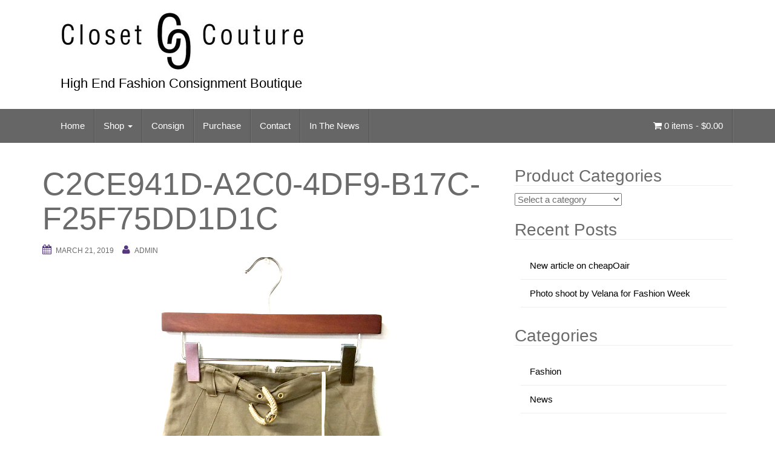

--- FILE ---
content_type: text/html; charset=UTF-8
request_url: http://www.closetcoutureconsignments.com/?attachment_id=3623
body_size: 10840
content:
<!DOCTYPE html>
<html lang="en">
<head>
<meta charset="UTF-8">
<meta http-equiv="X-UA-Compatible" content="IE=edge">
<meta name="viewport" content="width=device-width, initial-scale=1">
<link rel="profile" href="http://gmpg.org/xfn/11">
<link rel="pingback" href="http://www.closetcoutureconsignments.com/xmlrpc.php">

<meta name='robots' content='index, follow, max-image-preview:large, max-snippet:-1, max-video-preview:-1' />

	<!-- This site is optimized with the Yoast SEO plugin v23.3 - https://yoast.com/wordpress/plugins/seo/ -->
	<title>C2CE941D-A2C0-4DF9-B17C-F25F75DD1D1C - Closet Couture</title>
	<link rel="canonical" href="http://www.closetcoutureconsignments.com/" />
	<meta property="og:locale" content="en_US" />
	<meta property="og:type" content="article" />
	<meta property="og:title" content="C2CE941D-A2C0-4DF9-B17C-F25F75DD1D1C - Closet Couture" />
	<meta property="og:url" content="http://www.closetcoutureconsignments.com/" />
	<meta property="og:site_name" content="Closet Couture" />
	<meta property="og:image" content="http://www.closetcoutureconsignments.com" />
	<meta property="og:image:width" content="2448" />
	<meta property="og:image:height" content="2448" />
	<meta property="og:image:type" content="image/jpeg" />
	<meta name="twitter:card" content="summary_large_image" />
	<script type="application/ld+json" class="yoast-schema-graph">{"@context":"https://schema.org","@graph":[{"@type":"WebPage","@id":"http://www.closetcoutureconsignments.com/","url":"http://www.closetcoutureconsignments.com/","name":"C2CE941D-A2C0-4DF9-B17C-F25F75DD1D1C - Closet Couture","isPartOf":{"@id":"http://www.closetcoutureconsignments.com/#website"},"primaryImageOfPage":{"@id":"http://www.closetcoutureconsignments.com/#primaryimage"},"image":{"@id":"http://www.closetcoutureconsignments.com/#primaryimage"},"thumbnailUrl":"http://www.closetcoutureconsignments.com/wp-content/uploads/2019/03/C2CE941D-A2C0-4DF9-B17C-F25F75DD1D1C.jpeg","datePublished":"2019-03-21T23:06:01+00:00","dateModified":"2019-03-21T23:06:01+00:00","breadcrumb":{"@id":"http://www.closetcoutureconsignments.com/#breadcrumb"},"inLanguage":"en","potentialAction":[{"@type":"ReadAction","target":["http://www.closetcoutureconsignments.com/"]}]},{"@type":"ImageObject","inLanguage":"en","@id":"http://www.closetcoutureconsignments.com/#primaryimage","url":"http://www.closetcoutureconsignments.com/wp-content/uploads/2019/03/C2CE941D-A2C0-4DF9-B17C-F25F75DD1D1C.jpeg","contentUrl":"http://www.closetcoutureconsignments.com/wp-content/uploads/2019/03/C2CE941D-A2C0-4DF9-B17C-F25F75DD1D1C.jpeg","width":2448,"height":2448},{"@type":"BreadcrumbList","@id":"http://www.closetcoutureconsignments.com/#breadcrumb","itemListElement":[{"@type":"ListItem","position":1,"name":"Home","item":"http://www.closetcoutureconsignments.com/"},{"@type":"ListItem","position":2,"name":"Versace cotton skirt new XS","item":"http://www.closetcoutureconsignments.com/product/versace-cotton-skirt-new-xs/"},{"@type":"ListItem","position":3,"name":"C2CE941D-A2C0-4DF9-B17C-F25F75DD1D1C"}]},{"@type":"WebSite","@id":"http://www.closetcoutureconsignments.com/#website","url":"http://www.closetcoutureconsignments.com/","name":"Closet Couture","description":"High End Fashion Consignment Boutique","potentialAction":[{"@type":"SearchAction","target":{"@type":"EntryPoint","urlTemplate":"http://www.closetcoutureconsignments.com/?s={search_term_string}"},"query-input":"required name=search_term_string"}],"inLanguage":"en"}]}</script>
	<!-- / Yoast SEO plugin. -->


<link rel="alternate" type="application/rss+xml" title="Closet Couture &raquo; Feed" href="http://www.closetcoutureconsignments.com/feed/" />
<link rel="alternate" type="application/rss+xml" title="Closet Couture &raquo; Comments Feed" href="http://www.closetcoutureconsignments.com/comments/feed/" />
<script type="text/javascript">
/* <![CDATA[ */
window._wpemojiSettings = {"baseUrl":"https:\/\/s.w.org\/images\/core\/emoji\/15.0.3\/72x72\/","ext":".png","svgUrl":"https:\/\/s.w.org\/images\/core\/emoji\/15.0.3\/svg\/","svgExt":".svg","source":{"concatemoji":"http:\/\/www.closetcoutureconsignments.com\/wp-includes\/js\/wp-emoji-release.min.js?ver=6.6.4"}};
/*! This file is auto-generated */
!function(i,n){var o,s,e;function c(e){try{var t={supportTests:e,timestamp:(new Date).valueOf()};sessionStorage.setItem(o,JSON.stringify(t))}catch(e){}}function p(e,t,n){e.clearRect(0,0,e.canvas.width,e.canvas.height),e.fillText(t,0,0);var t=new Uint32Array(e.getImageData(0,0,e.canvas.width,e.canvas.height).data),r=(e.clearRect(0,0,e.canvas.width,e.canvas.height),e.fillText(n,0,0),new Uint32Array(e.getImageData(0,0,e.canvas.width,e.canvas.height).data));return t.every(function(e,t){return e===r[t]})}function u(e,t,n){switch(t){case"flag":return n(e,"\ud83c\udff3\ufe0f\u200d\u26a7\ufe0f","\ud83c\udff3\ufe0f\u200b\u26a7\ufe0f")?!1:!n(e,"\ud83c\uddfa\ud83c\uddf3","\ud83c\uddfa\u200b\ud83c\uddf3")&&!n(e,"\ud83c\udff4\udb40\udc67\udb40\udc62\udb40\udc65\udb40\udc6e\udb40\udc67\udb40\udc7f","\ud83c\udff4\u200b\udb40\udc67\u200b\udb40\udc62\u200b\udb40\udc65\u200b\udb40\udc6e\u200b\udb40\udc67\u200b\udb40\udc7f");case"emoji":return!n(e,"\ud83d\udc26\u200d\u2b1b","\ud83d\udc26\u200b\u2b1b")}return!1}function f(e,t,n){var r="undefined"!=typeof WorkerGlobalScope&&self instanceof WorkerGlobalScope?new OffscreenCanvas(300,150):i.createElement("canvas"),a=r.getContext("2d",{willReadFrequently:!0}),o=(a.textBaseline="top",a.font="600 32px Arial",{});return e.forEach(function(e){o[e]=t(a,e,n)}),o}function t(e){var t=i.createElement("script");t.src=e,t.defer=!0,i.head.appendChild(t)}"undefined"!=typeof Promise&&(o="wpEmojiSettingsSupports",s=["flag","emoji"],n.supports={everything:!0,everythingExceptFlag:!0},e=new Promise(function(e){i.addEventListener("DOMContentLoaded",e,{once:!0})}),new Promise(function(t){var n=function(){try{var e=JSON.parse(sessionStorage.getItem(o));if("object"==typeof e&&"number"==typeof e.timestamp&&(new Date).valueOf()<e.timestamp+604800&&"object"==typeof e.supportTests)return e.supportTests}catch(e){}return null}();if(!n){if("undefined"!=typeof Worker&&"undefined"!=typeof OffscreenCanvas&&"undefined"!=typeof URL&&URL.createObjectURL&&"undefined"!=typeof Blob)try{var e="postMessage("+f.toString()+"("+[JSON.stringify(s),u.toString(),p.toString()].join(",")+"));",r=new Blob([e],{type:"text/javascript"}),a=new Worker(URL.createObjectURL(r),{name:"wpTestEmojiSupports"});return void(a.onmessage=function(e){c(n=e.data),a.terminate(),t(n)})}catch(e){}c(n=f(s,u,p))}t(n)}).then(function(e){for(var t in e)n.supports[t]=e[t],n.supports.everything=n.supports.everything&&n.supports[t],"flag"!==t&&(n.supports.everythingExceptFlag=n.supports.everythingExceptFlag&&n.supports[t]);n.supports.everythingExceptFlag=n.supports.everythingExceptFlag&&!n.supports.flag,n.DOMReady=!1,n.readyCallback=function(){n.DOMReady=!0}}).then(function(){return e}).then(function(){var e;n.supports.everything||(n.readyCallback(),(e=n.source||{}).concatemoji?t(e.concatemoji):e.wpemoji&&e.twemoji&&(t(e.twemoji),t(e.wpemoji)))}))}((window,document),window._wpemojiSettings);
/* ]]> */
</script>
<style id='wp-emoji-styles-inline-css' type='text/css'>

	img.wp-smiley, img.emoji {
		display: inline !important;
		border: none !important;
		box-shadow: none !important;
		height: 1em !important;
		width: 1em !important;
		margin: 0 0.07em !important;
		vertical-align: -0.1em !important;
		background: none !important;
		padding: 0 !important;
	}
</style>
<link rel='stylesheet' id='wp-block-library-css' href='http://www.closetcoutureconsignments.com/wp-includes/css/dist/block-library/style.min.css?ver=6.6.4' type='text/css' media='all' />
<style id='classic-theme-styles-inline-css' type='text/css'>
/*! This file is auto-generated */
.wp-block-button__link{color:#fff;background-color:#32373c;border-radius:9999px;box-shadow:none;text-decoration:none;padding:calc(.667em + 2px) calc(1.333em + 2px);font-size:1.125em}.wp-block-file__button{background:#32373c;color:#fff;text-decoration:none}
</style>
<style id='global-styles-inline-css' type='text/css'>
:root{--wp--preset--aspect-ratio--square: 1;--wp--preset--aspect-ratio--4-3: 4/3;--wp--preset--aspect-ratio--3-4: 3/4;--wp--preset--aspect-ratio--3-2: 3/2;--wp--preset--aspect-ratio--2-3: 2/3;--wp--preset--aspect-ratio--16-9: 16/9;--wp--preset--aspect-ratio--9-16: 9/16;--wp--preset--color--black: #000000;--wp--preset--color--cyan-bluish-gray: #abb8c3;--wp--preset--color--white: #ffffff;--wp--preset--color--pale-pink: #f78da7;--wp--preset--color--vivid-red: #cf2e2e;--wp--preset--color--luminous-vivid-orange: #ff6900;--wp--preset--color--luminous-vivid-amber: #fcb900;--wp--preset--color--light-green-cyan: #7bdcb5;--wp--preset--color--vivid-green-cyan: #00d084;--wp--preset--color--pale-cyan-blue: #8ed1fc;--wp--preset--color--vivid-cyan-blue: #0693e3;--wp--preset--color--vivid-purple: #9b51e0;--wp--preset--gradient--vivid-cyan-blue-to-vivid-purple: linear-gradient(135deg,rgba(6,147,227,1) 0%,rgb(155,81,224) 100%);--wp--preset--gradient--light-green-cyan-to-vivid-green-cyan: linear-gradient(135deg,rgb(122,220,180) 0%,rgb(0,208,130) 100%);--wp--preset--gradient--luminous-vivid-amber-to-luminous-vivid-orange: linear-gradient(135deg,rgba(252,185,0,1) 0%,rgba(255,105,0,1) 100%);--wp--preset--gradient--luminous-vivid-orange-to-vivid-red: linear-gradient(135deg,rgba(255,105,0,1) 0%,rgb(207,46,46) 100%);--wp--preset--gradient--very-light-gray-to-cyan-bluish-gray: linear-gradient(135deg,rgb(238,238,238) 0%,rgb(169,184,195) 100%);--wp--preset--gradient--cool-to-warm-spectrum: linear-gradient(135deg,rgb(74,234,220) 0%,rgb(151,120,209) 20%,rgb(207,42,186) 40%,rgb(238,44,130) 60%,rgb(251,105,98) 80%,rgb(254,248,76) 100%);--wp--preset--gradient--blush-light-purple: linear-gradient(135deg,rgb(255,206,236) 0%,rgb(152,150,240) 100%);--wp--preset--gradient--blush-bordeaux: linear-gradient(135deg,rgb(254,205,165) 0%,rgb(254,45,45) 50%,rgb(107,0,62) 100%);--wp--preset--gradient--luminous-dusk: linear-gradient(135deg,rgb(255,203,112) 0%,rgb(199,81,192) 50%,rgb(65,88,208) 100%);--wp--preset--gradient--pale-ocean: linear-gradient(135deg,rgb(255,245,203) 0%,rgb(182,227,212) 50%,rgb(51,167,181) 100%);--wp--preset--gradient--electric-grass: linear-gradient(135deg,rgb(202,248,128) 0%,rgb(113,206,126) 100%);--wp--preset--gradient--midnight: linear-gradient(135deg,rgb(2,3,129) 0%,rgb(40,116,252) 100%);--wp--preset--font-size--small: 13px;--wp--preset--font-size--medium: 20px;--wp--preset--font-size--large: 36px;--wp--preset--font-size--x-large: 42px;--wp--preset--spacing--20: 0.44rem;--wp--preset--spacing--30: 0.67rem;--wp--preset--spacing--40: 1rem;--wp--preset--spacing--50: 1.5rem;--wp--preset--spacing--60: 2.25rem;--wp--preset--spacing--70: 3.38rem;--wp--preset--spacing--80: 5.06rem;--wp--preset--shadow--natural: 6px 6px 9px rgba(0, 0, 0, 0.2);--wp--preset--shadow--deep: 12px 12px 50px rgba(0, 0, 0, 0.4);--wp--preset--shadow--sharp: 6px 6px 0px rgba(0, 0, 0, 0.2);--wp--preset--shadow--outlined: 6px 6px 0px -3px rgba(255, 255, 255, 1), 6px 6px rgba(0, 0, 0, 1);--wp--preset--shadow--crisp: 6px 6px 0px rgba(0, 0, 0, 1);}:where(.is-layout-flex){gap: 0.5em;}:where(.is-layout-grid){gap: 0.5em;}body .is-layout-flex{display: flex;}.is-layout-flex{flex-wrap: wrap;align-items: center;}.is-layout-flex > :is(*, div){margin: 0;}body .is-layout-grid{display: grid;}.is-layout-grid > :is(*, div){margin: 0;}:where(.wp-block-columns.is-layout-flex){gap: 2em;}:where(.wp-block-columns.is-layout-grid){gap: 2em;}:where(.wp-block-post-template.is-layout-flex){gap: 1.25em;}:where(.wp-block-post-template.is-layout-grid){gap: 1.25em;}.has-black-color{color: var(--wp--preset--color--black) !important;}.has-cyan-bluish-gray-color{color: var(--wp--preset--color--cyan-bluish-gray) !important;}.has-white-color{color: var(--wp--preset--color--white) !important;}.has-pale-pink-color{color: var(--wp--preset--color--pale-pink) !important;}.has-vivid-red-color{color: var(--wp--preset--color--vivid-red) !important;}.has-luminous-vivid-orange-color{color: var(--wp--preset--color--luminous-vivid-orange) !important;}.has-luminous-vivid-amber-color{color: var(--wp--preset--color--luminous-vivid-amber) !important;}.has-light-green-cyan-color{color: var(--wp--preset--color--light-green-cyan) !important;}.has-vivid-green-cyan-color{color: var(--wp--preset--color--vivid-green-cyan) !important;}.has-pale-cyan-blue-color{color: var(--wp--preset--color--pale-cyan-blue) !important;}.has-vivid-cyan-blue-color{color: var(--wp--preset--color--vivid-cyan-blue) !important;}.has-vivid-purple-color{color: var(--wp--preset--color--vivid-purple) !important;}.has-black-background-color{background-color: var(--wp--preset--color--black) !important;}.has-cyan-bluish-gray-background-color{background-color: var(--wp--preset--color--cyan-bluish-gray) !important;}.has-white-background-color{background-color: var(--wp--preset--color--white) !important;}.has-pale-pink-background-color{background-color: var(--wp--preset--color--pale-pink) !important;}.has-vivid-red-background-color{background-color: var(--wp--preset--color--vivid-red) !important;}.has-luminous-vivid-orange-background-color{background-color: var(--wp--preset--color--luminous-vivid-orange) !important;}.has-luminous-vivid-amber-background-color{background-color: var(--wp--preset--color--luminous-vivid-amber) !important;}.has-light-green-cyan-background-color{background-color: var(--wp--preset--color--light-green-cyan) !important;}.has-vivid-green-cyan-background-color{background-color: var(--wp--preset--color--vivid-green-cyan) !important;}.has-pale-cyan-blue-background-color{background-color: var(--wp--preset--color--pale-cyan-blue) !important;}.has-vivid-cyan-blue-background-color{background-color: var(--wp--preset--color--vivid-cyan-blue) !important;}.has-vivid-purple-background-color{background-color: var(--wp--preset--color--vivid-purple) !important;}.has-black-border-color{border-color: var(--wp--preset--color--black) !important;}.has-cyan-bluish-gray-border-color{border-color: var(--wp--preset--color--cyan-bluish-gray) !important;}.has-white-border-color{border-color: var(--wp--preset--color--white) !important;}.has-pale-pink-border-color{border-color: var(--wp--preset--color--pale-pink) !important;}.has-vivid-red-border-color{border-color: var(--wp--preset--color--vivid-red) !important;}.has-luminous-vivid-orange-border-color{border-color: var(--wp--preset--color--luminous-vivid-orange) !important;}.has-luminous-vivid-amber-border-color{border-color: var(--wp--preset--color--luminous-vivid-amber) !important;}.has-light-green-cyan-border-color{border-color: var(--wp--preset--color--light-green-cyan) !important;}.has-vivid-green-cyan-border-color{border-color: var(--wp--preset--color--vivid-green-cyan) !important;}.has-pale-cyan-blue-border-color{border-color: var(--wp--preset--color--pale-cyan-blue) !important;}.has-vivid-cyan-blue-border-color{border-color: var(--wp--preset--color--vivid-cyan-blue) !important;}.has-vivid-purple-border-color{border-color: var(--wp--preset--color--vivid-purple) !important;}.has-vivid-cyan-blue-to-vivid-purple-gradient-background{background: var(--wp--preset--gradient--vivid-cyan-blue-to-vivid-purple) !important;}.has-light-green-cyan-to-vivid-green-cyan-gradient-background{background: var(--wp--preset--gradient--light-green-cyan-to-vivid-green-cyan) !important;}.has-luminous-vivid-amber-to-luminous-vivid-orange-gradient-background{background: var(--wp--preset--gradient--luminous-vivid-amber-to-luminous-vivid-orange) !important;}.has-luminous-vivid-orange-to-vivid-red-gradient-background{background: var(--wp--preset--gradient--luminous-vivid-orange-to-vivid-red) !important;}.has-very-light-gray-to-cyan-bluish-gray-gradient-background{background: var(--wp--preset--gradient--very-light-gray-to-cyan-bluish-gray) !important;}.has-cool-to-warm-spectrum-gradient-background{background: var(--wp--preset--gradient--cool-to-warm-spectrum) !important;}.has-blush-light-purple-gradient-background{background: var(--wp--preset--gradient--blush-light-purple) !important;}.has-blush-bordeaux-gradient-background{background: var(--wp--preset--gradient--blush-bordeaux) !important;}.has-luminous-dusk-gradient-background{background: var(--wp--preset--gradient--luminous-dusk) !important;}.has-pale-ocean-gradient-background{background: var(--wp--preset--gradient--pale-ocean) !important;}.has-electric-grass-gradient-background{background: var(--wp--preset--gradient--electric-grass) !important;}.has-midnight-gradient-background{background: var(--wp--preset--gradient--midnight) !important;}.has-small-font-size{font-size: var(--wp--preset--font-size--small) !important;}.has-medium-font-size{font-size: var(--wp--preset--font-size--medium) !important;}.has-large-font-size{font-size: var(--wp--preset--font-size--large) !important;}.has-x-large-font-size{font-size: var(--wp--preset--font-size--x-large) !important;}
:where(.wp-block-post-template.is-layout-flex){gap: 1.25em;}:where(.wp-block-post-template.is-layout-grid){gap: 1.25em;}
:where(.wp-block-columns.is-layout-flex){gap: 2em;}:where(.wp-block-columns.is-layout-grid){gap: 2em;}
:root :where(.wp-block-pullquote){font-size: 1.5em;line-height: 1.6;}
</style>
<link rel='stylesheet' id='social-widget-css' href='http://www.closetcoutureconsignments.com/wp-content/plugins/social-media-widget/social_widget.css?ver=6.6.4' type='text/css' media='all' />
<link rel='stylesheet' id='woocommerce-layout-css' href='http://www.closetcoutureconsignments.com/wp-content/plugins/woocommerce/assets/css/woocommerce-layout.css?ver=3.3.5' type='text/css' media='all' />
<link rel='stylesheet' id='woocommerce-smallscreen-css' href='http://www.closetcoutureconsignments.com/wp-content/plugins/woocommerce/assets/css/woocommerce-smallscreen.css?ver=3.3.5' type='text/css' media='only screen and (max-width: 768px)' />
<link rel='stylesheet' id='woocommerce-general-css' href='http://www.closetcoutureconsignments.com/wp-content/plugins/woocommerce/assets/css/woocommerce.css?ver=3.3.5' type='text/css' media='all' />
<link rel='stylesheet' id='bootstrap-css' href='http://www.closetcoutureconsignments.com/wp-content/themes/unite/inc/css/bootstrap.min.css?ver=6.6.4' type='text/css' media='all' />
<link rel='stylesheet' id='unite-icons-css' href='http://www.closetcoutureconsignments.com/wp-content/themes/unite/inc/css/font-awesome.min.css?ver=6.6.4' type='text/css' media='all' />
<link rel='stylesheet' id='unite-style-css' href='http://www.closetcoutureconsignments.com/wp-content/themes/unite/style.css?ver=6.6.4' type='text/css' media='all' />
<script type="text/javascript" src="http://www.closetcoutureconsignments.com/wp-includes/js/jquery/jquery.min.js?ver=3.7.1" id="jquery-core-js"></script>
<script type="text/javascript" src="http://www.closetcoutureconsignments.com/wp-includes/js/jquery/jquery-migrate.min.js?ver=3.4.1" id="jquery-migrate-js"></script>
<script type="text/javascript" src="http://www.closetcoutureconsignments.com/wp-content/themes/unite/inc/js/bootstrap.min.js?ver=6.6.4" id="bootstrap-js"></script>
<script type="text/javascript" src="http://www.closetcoutureconsignments.com/wp-content/themes/unite/inc/js/main.min.js?ver=6.6.4" id="unite-functions-js"></script>
<!--[if lt IE 9]>
<script type="text/javascript" src="http://www.closetcoutureconsignments.com/wp-content/themes/unite/inc/js/html5shiv.min.js?ver=6.6.4" id="html5-js"></script>
<![endif]-->
<!--[if lt IE 9]>
<script type="text/javascript" src="http://www.closetcoutureconsignments.com/wp-content/themes/unite/inc/js/respond.min.js?ver=6.6.4" id="respond-js"></script>
<![endif]-->
<link rel="https://api.w.org/" href="http://www.closetcoutureconsignments.com/wp-json/" /><link rel="alternate" title="JSON" type="application/json" href="http://www.closetcoutureconsignments.com/wp-json/wp/v2/media/3623" /><link rel="EditURI" type="application/rsd+xml" title="RSD" href="http://www.closetcoutureconsignments.com/xmlrpc.php?rsd" />
<meta name="generator" content="WordPress 6.6.4" />
<meta name="generator" content="WooCommerce 3.3.5" />
<link rel='shortlink' href='http://www.closetcoutureconsignments.com/?p=3623' />
<link rel="alternate" title="oEmbed (JSON)" type="application/json+oembed" href="http://www.closetcoutureconsignments.com/wp-json/oembed/1.0/embed?url=http%3A%2F%2Fwww.closetcoutureconsignments.com%2F%3Fattachment_id%3D3623" />
<link rel="alternate" title="oEmbed (XML)" type="text/xml+oembed" href="http://www.closetcoutureconsignments.com/wp-json/oembed/1.0/embed?url=http%3A%2F%2Fwww.closetcoutureconsignments.com%2F%3Fattachment_id%3D3623&#038;format=xml" />
<style type="text/css">a, #infinite-handle span {color:#000000}a:hover, a:focus {color: #8224e3;}a:active {color: #333333;}h1, h2, h3, h4, h5, h6, .h1, .h2, .h3, .h4, .h5, .h6, .entry-title {color: #6b6b6b;}.navbar.navbar-default {background-color: #666666;}.navbar-default .navbar-nav > li > a, .navbar-default .navbar-nav > .open > a, .navbar-default .navbar-nav > .open > a:hover, .navbar-default .navbar-nav > .open > a:focus, .navbar-default .navbar-nav > .active > a, .navbar-default .navbar-nav > .active > a:hover, .navbar-default .navbar-nav > .active > a:focus { color: #ffffff;}.dropdown-menu, .dropdown-menu > .active > a, .dropdown-menu > .active > a:hover, .dropdown-menu > .active > a:focus {background-color: #666666;}.navbar-default .navbar-nav .open .dropdown-menu > li > a { color: #ffffff;}#colophon {background-color: #666666;}.site-info a {color: #dd9933;}.entry-content {font-family: Helvetica Neue; font-size:15px; font-weight: normal; color:#6B6B6B;}.site-description {
  color: #777;
  font-weight: 200;
  font-size: 22px;
}

.woocommerce div.product p.price, .woocommerce div.product span.price {
    color: rgb(107, 107, 107);
    font-size: 1.25em;
}

.woocommerce ul.products li.product .price {
    color: rgb(107, 107, 107);
    font-weight: 400;
    font-size: 0.857em;
}</style>    <style type="text/css">
        #social li {
            display: inline-block;
        }
        #social li,
        #social ul {
            border: 0!important;
            list-style: none;
            padding-left: 0;
            text-align: center;
        }
        .social-icons ul a {
            font-size: 24px;
            margin: 6px;
            color: #DDD;
        }
        #social ul a span {
            display: none;
        }
        #social li a[href*="twitter.com"] .fa:before,
        .fa-twitter:before {
            content: "\f099"
        }
        #social li a[href*="facebook.com"] .fa:before,
        .fa-facebook-f:before,
        .fa-facebook:before {
            content: "\f09a"
        }
        #social li a[href*="github.com"] .fa:before,
        .fa-github:before {
            content: "\f09b"
        }
        #social li a[href*="/feed"] .fa:before,
        .fa-rss:before {
            content: "\f09e"
        }
        #social li a[href*="pinterest.com"] .fa:before,
        .fa-pinterest:before {
            content: "\f0d2"
        }
        #social li a[href*="linkedin.com"] .fa:before,
        .fa-linkedin:before {
            content: "\f0e1"
        }
        #social li a[href*="xing.com"] .fa:before,
        .fa-xing:before {
            content: "\f168"
        }
        #social li a[href*="youtube.com"] .fa:before,
        .fa-youtube:before {
            content: "\f167"
        }
        #social li a[href*="instagram.com"] .fa:before,
        .fa-instagram:before {
            content: "\f16d"
        }
        #social li a[href*="flickr.com"] .fa:before,
        .fa-flickr:before {
            content: "\f16e"
        }
        #social li a[href*="tumblr.com"] .fa:before,
        .fa-tumblr:before {
            content: "\f173"
        }
        #social li a[href*="dribbble.com"] .fa:before,
        .fa-dribbble:before {
            content: "\f17d"
        }
        #social li a[href*="skype:"] .fa:before,
        #social li a[href*="skype.com"] .fa:before,
        .fa-skype:before {
            content: "\f17e"
        }
        #social li a[href*="foursquare.com"] .fa:before,
        .fa-foursquare:before {
            content: "\f180"
        }
        #social li a[href*="vimeo.com"] .fa:before,
        .fa-vimeo-square:before {
            content: "\f194"
        }
        #social li a[href*="spotify.com"] .fa:before,
        .fa-spotify:before {
            content: "\f1bc"
        }
        #social li a[href*="soundcloud.com"] .fa:before,
        .fa-soundcloud:before {
            content: "\f1be"
        }
        
        .social-icons li a[href*="facebook.com"]:hover {color: #3b5998 !important;}
        .social-icons li a[href*="twitter.com"]:hover {color: #00aced !important;}
        .social-icons li a[href*="youtube.com"]:hover {color: #bb0000 !important;}
        .social-icons li a[href*="github.com"]:hover {color: #4183C4 !important;}
        .social-icons li a[href*="linkedin.com"]:hover {color: #007bb6 !important;}
        .social-icons li a[href*="xing.com"]:hover {color: #cfdc00 !important;}
        .social-icons li a[href*="pinterest.com"]:hover {color: #cb2027 !important;}
        .social-icons li a[href*="rss.com"]:hover {color: #F0AD4E !important ;}
        .social-icons li a[href*="tumblr.com"]:hover {color: #32506d !important;}
        .social-icons li a[href*="flickr.com"]:hover {color: #ff0084 !important;}
        .social-icons li a[href*="instagram.com"]:hover {color: #517fa4 !important;}
        .social-icons li a[href*="dribbble.com"]:hover {color: #E56193 !important;}
        .social-icons li a[href*="skype.com"]:hover {color: #00AFF0 !important;}
        .social-icons li a[href*="foursquare.com"]:hover {color: #2398C9 !important;}
        .social-icons li a[href*="soundcloud.com"]:hover {color: #F50 !important;}
        .social-icons li a[href*="vimeo.com"]:hover {color:  #1bb6ec !important;}
        .social-icons li a[href*="spotify.com"]:hover {color: #81b71a !important;}
        .social-icons li a[href*="/feed"]:hover {color: #f39c12 !important;}
    </style>	<noscript><style>.woocommerce-product-gallery{ opacity: 1 !important; }</style></noscript>
		<style type="text/css">
			.site-title a,
		.site-description {
			color: #000000;
		}
		</style>
	<link rel="icon" href="http://www.closetcoutureconsignments.com/wp-content/uploads/2024/08/cropped-favicon-cc-logo-32x32.jpg" sizes="32x32" />
<link rel="icon" href="http://www.closetcoutureconsignments.com/wp-content/uploads/2024/08/cropped-favicon-cc-logo-192x192.jpg" sizes="192x192" />
<link rel="apple-touch-icon" href="http://www.closetcoutureconsignments.com/wp-content/uploads/2024/08/cropped-favicon-cc-logo-180x180.jpg" />
<meta name="msapplication-TileImage" content="http://www.closetcoutureconsignments.com/wp-content/uploads/2024/08/cropped-favicon-cc-logo-270x270.jpg" />
		<style type="text/css" id="wp-custom-css">
			/*
You can add your own CSS here.

Click the help icon above to learn more.
*/
		</style>
		
</head>

<body class="attachment attachment-template-default single single-attachment postid-3623 attachmentid-3623 attachment-jpeg">
<a class="skip-link screen-reader-text" href="#content">Skip to content</a>
<div id="page" class="hfeed site">
	<div class="container header-area">
				<header id="masthead" class="site-header col-sm-12" role="banner">

				<div class="site-branding col-md-6">
					
						<div id="logo">
							<a href="http://www.closetcoutureconsignments.com/"><img src="http://www.closetcoutureconsignments.com/wp-content/uploads/2015/11/cropped-logo-final-96.jpg"  height="96" width="403" alt="Closet Couture"/></a>
							<h4 class="site-description">High End Fashion Consignment Boutique</h4>
						</div><!-- end of #logo -->

					
									</div>

			<div class="social-header col-md-6">
							</div>

		</header><!-- #masthead -->
	</div>
		<nav class="navbar navbar-default" role="navigation">
			<div class="container">
		        <div class="navbar-header">
		            <button type="button" class="navbar-toggle" data-toggle="collapse" data-target=".navbar-ex1-collapse">
		                <span class="sr-only">Toggle navigation</span>
		                <span class="icon-bar"></span>
		                <span class="icon-bar"></span>
		                <span class="icon-bar"></span>
		            </button>

		        </div>

				<div class="collapse navbar-collapse navbar-ex1-collapse"><ul id="menu-main" class="nav navbar-nav"><li id="menu-item-104" class="menu-item menu-item-type-post_type menu-item-object-page menu-item-home menu-item-104"><a title="Home" href="http://www.closetcoutureconsignments.com/">Home</a></li>
<li id="menu-item-119" class="menu-item menu-item-type-custom menu-item-object-custom menu-item-has-children menu-item-119 dropdown"><a title="Shop" href="#" data-toggle="dropdown" class="dropdown-toggle">Shop <span class="caret"></span></a>
<ul role="menu" class=" dropdown-menu">
	<li id="menu-item-84" class="menu-item menu-item-type-post_type menu-item-object-page menu-item-84"><a title="Handbags &#038; Clutches" href="http://www.closetcoutureconsignments.com/handbags-and-clutches/">Handbags &#038; Clutches</a></li>
	<li id="menu-item-83" class="menu-item menu-item-type-post_type menu-item-object-page menu-item-83"><a title="Wallets" href="http://www.closetcoutureconsignments.com/wallets/">Wallets</a></li>
	<li id="menu-item-82" class="menu-item menu-item-type-post_type menu-item-object-page menu-item-82"><a title="Clothing" href="http://www.closetcoutureconsignments.com/clothing/">Clothing</a></li>
	<li id="menu-item-81" class="menu-item menu-item-type-post_type menu-item-object-page menu-item-81"><a title="Shoes" href="http://www.closetcoutureconsignments.com/shoes/">Shoes</a></li>
	<li id="menu-item-80" class="menu-item menu-item-type-post_type menu-item-object-page menu-item-80"><a title="Accessories &#038; Glasses" href="http://www.closetcoutureconsignments.com/accessories-glasses/">Accessories &#038; Glasses</a></li>
	<li id="menu-item-28" class="menu-item menu-item-type-post_type menu-item-object-page menu-item-28"><a title="All Products" href="http://www.closetcoutureconsignments.com/shop/">All Products</a></li>
</ul>
</li>
<li id="menu-item-26" class="menu-item menu-item-type-post_type menu-item-object-page menu-item-26"><a title="Consign" href="http://www.closetcoutureconsignments.com/consign/">Consign</a></li>
<li id="menu-item-1918" class="menu-item menu-item-type-post_type menu-item-object-page menu-item-1918"><a title="Purchase" href="http://www.closetcoutureconsignments.com/purchase/">Purchase</a></li>
<li id="menu-item-12" class="menu-item menu-item-type-post_type menu-item-object-page menu-item-12"><a title="Contact" href="http://www.closetcoutureconsignments.com/contact/">Contact</a></li>
<li id="menu-item-1221" class="menu-item menu-item-type-post_type menu-item-object-page current_page_parent menu-item-1221"><a title="In The News" href="http://www.closetcoutureconsignments.com/in-the-news/">In The News</a></li>
</ul><ul class="nav navbar-nav navbar-right"><li><a class="woomenucart-menu-item" href="http://www.closetcoutureconsignments.com/shop/" title="Start shopping"><i class="fa fa-shopping-cart"></i> 0 items - <span class="woocommerce-Price-amount amount"><span class="woocommerce-Price-currencySymbol">&#36;</span>0.00</span></a></li></ul></ul></div>		    </div>
		</nav><!-- .site-navigation -->

	<div id="content" class="site-content container">            <div class="row pull-left">

	<div id="primary" class="content-area image-attachment col-sm-12 col-md-8 pull-left">
		<div id="content" class="site-content" role="main">

		
			<article id="post-3623" class="post-3623 attachment type-attachment status-inherit hentry">
				<header class="entry-header">
					<h1 class="entry-title">C2CE941D-A2C0-4DF9-B17C-F25F75DD1D1C</h1>

					<div class="entry-meta">
						<span class="posted-on"><i class="fa fa-calendar"></i> <a href="http://www.closetcoutureconsignments.com/?attachment_id=3623" rel="bookmark"><time class="entry-date published" datetime="2019-03-21T16:06:01-07:00">March 21, 2019</time></a></span><span class="byline"> <i class="fa fa-user"></i> <span class="author vcard"><a class="url fn n" href="http://www.closetcoutureconsignments.com/author/admin/">admin</a></span></span>					</div><!-- .entry-meta -->

					<nav role="navigation" id="image-navigation" class="navigation-image nav-links">
						<div class="nav-previous"></div>
						<div class="nav-next"></div>
					</nav><!-- #image-navigation -->
				</header><!-- .entry-header -->

				<div class="entry-content">

					<div class="entry-attachment">
						<div class="attachment">
							
							<a href="http://www.closetcoutureconsignments.com/wp-content/uploads/2019/03/C2CE941D-A2C0-4DF9-B17C-F25F75DD1D1C.jpeg" title="C2CE941D-A2C0-4DF9-B17C-F25F75DD1D1C" rel="attachment"><img width="1200" height="1200" src="http://www.closetcoutureconsignments.com/wp-content/uploads/2019/03/C2CE941D-A2C0-4DF9-B17C-F25F75DD1D1C.jpeg" class="attachment-1200x1200 size-1200x1200" alt="" decoding="async" fetchpriority="high" srcset="http://www.closetcoutureconsignments.com/wp-content/uploads/2019/03/C2CE941D-A2C0-4DF9-B17C-F25F75DD1D1C.jpeg 2448w, http://www.closetcoutureconsignments.com/wp-content/uploads/2019/03/C2CE941D-A2C0-4DF9-B17C-F25F75DD1D1C-600x600.jpeg 600w, http://www.closetcoutureconsignments.com/wp-content/uploads/2019/03/C2CE941D-A2C0-4DF9-B17C-F25F75DD1D1C-100x100.jpeg 100w, http://www.closetcoutureconsignments.com/wp-content/uploads/2019/03/C2CE941D-A2C0-4DF9-B17C-F25F75DD1D1C-150x150.jpeg 150w, http://www.closetcoutureconsignments.com/wp-content/uploads/2019/03/C2CE941D-A2C0-4DF9-B17C-F25F75DD1D1C-300x300.jpeg 300w, http://www.closetcoutureconsignments.com/wp-content/uploads/2019/03/C2CE941D-A2C0-4DF9-B17C-F25F75DD1D1C-768x768.jpeg 768w, http://www.closetcoutureconsignments.com/wp-content/uploads/2019/03/C2CE941D-A2C0-4DF9-B17C-F25F75DD1D1C-1024x1024.jpeg 1024w, http://www.closetcoutureconsignments.com/wp-content/uploads/2019/03/C2CE941D-A2C0-4DF9-B17C-F25F75DD1D1C-60x60.jpeg 60w" sizes="(max-width: 1200px) 100vw, 1200px" /></a>
						</div><!-- .attachment -->

											</div><!-- .entry-attachment -->

										
				</div><!-- .entry-content -->

				<footer class="entry-meta">
				</footer><!-- .entry-meta -->
			</article><!-- #post-3623 -->

			
		
		</div><!-- #content -->
	</div><!-- #primary -->

	<div id="secondary" class="widget-area col-sm-12 col-md-4" role="complementary">
				<aside id="woocommerce_product_categories-3" class="widget woocommerce widget_product_categories"><h3 class="widget-title">Product Categories</h3><select  name='product_cat' id='product_cat' class='dropdown_product_cat'>
	<option value='' selected='selected'>Select a category</option>
	<option class="level-0" value="accessories-glasses">Accessories &amp; Glasses</option>
	<option class="level-0" value="adidas">Adidas</option>
	<option class="level-0" value="agent-provocateur">Agent Provocateur</option>
	<option class="level-0" value="alaia">Alaia</option>
	<option class="level-0" value="alexander-mcqueen">Alexander McQueen</option>
	<option class="level-0" value="alexander-wang">Alexander Wang</option>
	<option class="level-0" value="amina-muaddi">Amina Muaddi</option>
	<option class="level-0" value="ann-demeulemeester">Ann Demeulemeester</option>
	<option class="level-0" value="anne-fontaine">Anne Fontaine</option>
	<option class="level-0" value="balenciaga">Balenciaga</option>
	<option class="level-0" value="bally">Bally</option>
	<option class="level-0" value="birkin">Birkin</option>
	<option class="level-0" value="blumarine">Blumarine</option>
	<option class="level-0" value="bottega-veneta">Bottega Veneta</option>
	<option class="level-0" value="brian-atwood">Brian Atwood</option>
	<option class="level-0" value="brioni">Brioni</option>
	<option class="level-0" value="brunello-cucinelli">Brunello Cucinelli</option>
	<option class="level-0" value="burberry">Burberry</option>
	<option class="level-0" value="buscemi">Buscemi</option>
	<option class="level-0" value="bvlgari">Bvlgari</option>
	<option class="level-0" value="camilla-skovcaard">Camilla Skovcaard</option>
	<option class="level-0" value="carolina-herrera">Carolina Herrera</option>
	<option class="level-0" value="cartier">Cartier</option>
	<option class="level-0" value="casadei">Casadei</option>
	<option class="level-0" value="cedric-charlier">Cedric Charlier</option>
	<option class="level-0" value="celine">Celine</option>
	<option class="level-0" value="chanel">Chanel</option>
	<option class="level-0" value="chloe">Chloe</option>
	<option class="level-0" value="christian-dior">Christian Dior</option>
	<option class="level-0" value="christian-lacroix">Christian Lacroix</option>
	<option class="level-0" value="christian-louboutin">Christian Louboutin</option>
	<option class="level-0" value="clothing">Clothing</option>
	<option class="level-0" value="david-yurman">David Yurman</option>
	<option class="level-0" value="devi-kroell">Devi Kroell</option>
	<option class="level-0" value="dg">DG</option>
	<option class="level-0" value="diesel">Diesel</option>
	<option class="level-0" value="dior">Dior</option>
	<option class="level-0" value="dolce-gabbana">Dolce &amp; Gabbana</option>
	<option class="level-0" value="donna-karan">Donna Karan</option>
	<option class="level-0" value="dries-van-noten">Dries Van Noten</option>
	<option class="level-0" value="dsquared">DSquared</option>
	<option class="level-0" value="emilio-pucci">Emilio Pucci</option>
	<option class="level-0" value="emporio-armani">Emporio Armani</option>
	<option class="level-0" value="escada">Escada</option>
	<option class="level-0" value="etro">Etro</option>
	<option class="level-0" value="faure-le-page">Faure Le Page</option>
	<option class="level-0" value="fendi">Fendi</option>
	<option class="level-0" value="ferre">Ferre</option>
	<option class="level-0" value="flavio-castellani">Flavio Castellani</option>
	<option class="level-0" value="furs">Furs</option>
	<option class="level-0" value="gianmarco-lorenzi">Gianmarco Lorenzi</option>
	<option class="level-0" value="gianni-versace">Gianni Versace</option>
	<option class="level-0" value="gianvito-rossi">Gianvito Rossi</option>
	<option class="level-0" value="giorgio-armani">Giorgio Armani</option>
	<option class="level-0" value="giuseppe-zanotti">Giuseppe Zanotti</option>
	<option class="level-0" value="givenchy">Givenchy</option>
	<option class="level-0" value="golden-goose">Golden Goose</option>
	<option class="level-0" value="goyard">Goyard</option>
	<option class="level-0" value="gucci">Gucci</option>
	<option class="level-0" value="halston">Halston</option>
	<option class="level-0" value="handbags-clutches">Handbags &amp; Clutches</option>
	<option class="level-0" value="helmut-lang">Helmut Lang</option>
	<option class="level-0" value="hermes">Hermes</option>
	<option class="level-0" value="herve-leger">Herve Leger</option>
	<option class="level-0" value="hugo-boss">Hugo Boss</option>
	<option class="level-0" value="isabel-murant">Isabel Marant</option>
	<option class="level-0" value="isabel-marant">Isabel Marant</option>
	<option class="level-0" value="issa">Issa</option>
	<option class="level-0" value="jacquemus">Jacquemus</option>
	<option class="level-0" value="jason-wu">Jason Wu</option>
	<option class="level-0" value="jean-muchel-cazabat">Jean Muchel Cazabat</option>
	<option class="level-0" value="jean-paul-gaultier">Jean Paul Gaultier</option>
	<option class="level-0" value="jill-sander">Jill Sander</option>
	<option class="level-0" value="jimmy-choo">Jimmy Choo</option>
	<option class="level-0" value="john-galliano">John Galliano</option>
	<option class="level-0" value="jpg">JPG</option>
	<option class="level-0" value="judith-leiber">Judith Leiber</option>
	<option class="level-0" value="karl-lagerfeld">Karl Lagerfeld</option>
	<option class="level-0" value="la-perla">La Perla</option>
	<option class="level-0" value="lanvin">Lanvin</option>
	<option class="level-0" value="liebeskind">Liebeskind</option>
	<option class="level-0" value="loro-piana">Loro Piana</option>
	<option class="level-0" value="louboutin">Louboutin</option>
	<option class="level-0" value="louis-vuitton">Louis Vuitton</option>
	<option class="level-0" value="maison-margiela">Maison Margiela</option>
	<option class="level-0" value="malene-birger">Malene Birger</option>
	<option class="level-0" value="manolo-blahnik">Manolo Blahnik</option>
	<option class="level-0" value="marino-orlandi">Marino Orlandi</option>
	<option class="level-0" value="marni">Marni</option>
	<option class="level-0" value="max-mara">Max Mara</option>
	<option class="level-0" value="michele">Michele</option>
	<option class="level-0" value="mischino">Mischino</option>
	<option class="level-0" value="missoni">Missoni</option>
	<option class="level-0" value="miu-miu">Miu Miu</option>
	<option class="level-0" value="moncler">Moncler</option>
	<option class="level-0" value="moschino">Moschino</option>
	<option class="level-0" value="mugler">Mugler</option>
	<option class="level-0" value="mullberry">Mullberry</option>
	<option class="level-0" value="nanette-lepore">Nanette Lepore</option>
	<option class="level-0" value="nicholas-kirkwood">Nicholas Kirkwood</option>
	<option class="level-0" value="off-white">Off White</option>
	<option class="level-0" value="oscar-de-la-renta">Oscar de la Renta</option>
	<option class="level-0" value="patrizia-pepe">Patrizia Pepe</option>
	<option class="level-0" value="philipp-plein">Philipp Plein</option>
	<option class="level-0" value="philosophy">Philosophy</option>
	<option class="level-0" value="pierre-balmain">Pierre Balmain</option>
	<option class="level-0" value="prada">Prada</option>
	<option class="level-0" value="ralph-lauren">Ralph Lauren</option>
	<option class="level-0" value="rene-caovilla">Rene Caovilla</option>
	<option class="level-0" value="rick-owens">Rick Owens</option>
	<option class="level-0" value="roberto-cavalli">Roberto Cavalli</option>
	<option class="level-0" value="roger-vivier">Roger Vivier</option>
	<option class="level-0" value="salvatore-ferragamo">Salvatore Ferragamo</option>
	<option class="level-0" value="sergio-rossi">Sergio Rossi</option>
	<option class="level-0" value="shoes">Shoes</option>
	<option class="level-0" value="sophia-webster">Sophia Webster</option>
	<option class="level-0" value="st-john">St. John</option>
	<option class="level-0" value="stella-mccartney">Stella McCartney</option>
	<option class="level-0" value="stuart-weitzman">Stuart Weitzman</option>
	<option class="level-0" value="tamara-mellon">Tamara Mellon</option>
	<option class="level-0" value="thierry-mugler">Thierry Mugler</option>
	<option class="level-0" value="tiffany">Tiffany</option>
	<option class="level-0" value="tods">Tod&#8217;s</option>
	<option class="level-0" value="tom-ford">Tom Ford</option>
	<option class="level-0" value="tory-burch">Tory Burch</option>
	<option class="level-0" value="uncategorized">Uncategorized</option>
	<option class="level-0" value="valentino">Valentino</option>
	<option class="level-0" value="velana">Velana</option>
	<option class="level-0" value="vera-wang">Vera Wang</option>
	<option class="level-0" value="versace">Versace</option>
	<option class="level-0" value="victoria-beckham">Victoria Beckham</option>
	<option class="level-0" value="wallets">Wallets</option>
	<option class="level-0" value="yeezy">Yeezy</option>
	<option class="level-0" value="yohji-yamamoto">Yohji Yamamoto</option>
	<option class="level-0" value="ysl">YSL</option>
	<option class="level-0" value="yves-saint-laurent">Yves Saint Laurent</option>
	<option class="level-0" value="zac-posen">Zac Posen</option>
	<option class="level-0" value="zagliani">Zagliani</option>
	<option class="level-0" value="zegna">Zegna</option>
	<option class="level-0" value="zimmerman">Zimmerman</option>
</select>
</aside>
		<aside id="recent-posts-2" class="widget widget_recent_entries">
		<h3 class="widget-title">Recent Posts</h3>
		<ul>
											<li>
					<a href="http://www.closetcoutureconsignments.com/2016/12/new-article-cheapoair/">New article on cheapOair</a>
									</li>
											<li>
					<a href="http://www.closetcoutureconsignments.com/2016/02/photo-shoot-by-velana/">Photo shoot by Velana for Fashion Week</a>
									</li>
					</ul>

		</aside><aside id="categories-2" class="widget widget_categories"><h3 class="widget-title">Categories</h3>
			<ul>
					<li class="cat-item cat-item-1"><a href="http://www.closetcoutureconsignments.com/category/fashion/">Fashion</a>
</li>
	<li class="cat-item cat-item-23"><a href="http://www.closetcoutureconsignments.com/category/news/">News</a>
</li>
			</ul>

			</aside><aside id="archives-2" class="widget widget_archive"><h3 class="widget-title">Archives</h3>
			<ul>
					<li><a href='http://www.closetcoutureconsignments.com/2016/12/'>December 2016</a></li>
	<li><a href='http://www.closetcoutureconsignments.com/2016/02/'>February 2016</a></li>
			</ul>

			</aside>	</div><!-- #secondary -->
            </div><!-- row -->
	</div><!-- #content -->

	<footer id="colophon" class="site-footer" role="contentinfo">
		<div class="site-info container">
			<div class="row">
				<nav role="navigation" class="col-md-6">
									</nav>

				<div class="copyright col-md-6">
										<a href="http://www.closetcoutureconsignments.com/" title="Closet Couture">Closet Couture</a>.  All rights reserved.					<a href="http://colorlib.com/wp/unite" title="Unite Theme" target="_blank" rel="nofollow noopener">Unite Theme</a> powered by <a href="http://wordpress.org" title="WordPress" target="_blank">WordPress</a>.				</div>
			</div>
		</div><!-- .site-info -->
	</footer><!-- #colophon -->
</div><!-- #page -->

<script type="text/javascript" src="http://www.closetcoutureconsignments.com/wp-content/plugins/woocommerce/assets/js/jquery-blockui/jquery.blockUI.min.js?ver=2.70" id="jquery-blockui-js"></script>
<script type="text/javascript" src="http://www.closetcoutureconsignments.com/wp-content/plugins/woocommerce/assets/js/js-cookie/js.cookie.min.js?ver=2.1.4" id="js-cookie-js"></script>
<script type="text/javascript" id="woocommerce-js-extra">
/* <![CDATA[ */
var woocommerce_params = {"ajax_url":"\/wp-admin\/admin-ajax.php","wc_ajax_url":"\/?wc-ajax=%%endpoint%%"};
/* ]]> */
</script>
<script type="text/javascript" src="http://www.closetcoutureconsignments.com/wp-content/plugins/woocommerce/assets/js/frontend/woocommerce.min.js?ver=3.3.5" id="woocommerce-js"></script>
<script type="text/javascript" id="wc-cart-fragments-js-extra">
/* <![CDATA[ */
var wc_cart_fragments_params = {"ajax_url":"\/wp-admin\/admin-ajax.php","wc_ajax_url":"\/?wc-ajax=%%endpoint%%","cart_hash_key":"wc_cart_hash_5d69214ed7da756196e688ee8c2fbb3d","fragment_name":"wc_fragments_5d69214ed7da756196e688ee8c2fbb3d"};
/* ]]> */
</script>
<script type="text/javascript" src="http://www.closetcoutureconsignments.com/wp-content/plugins/woocommerce/assets/js/frontend/cart-fragments.min.js?ver=3.3.5" id="wc-cart-fragments-js"></script>
<!-- WooCommerce JavaScript -->
<script type="text/javascript">
jQuery(function($) { 

				jQuery( '.dropdown_product_cat' ).change( function() {
					if ( jQuery(this).val() != '' ) {
						var this_page = '';
						var home_url  = 'http://www.closetcoutureconsignments.com/';
						if ( home_url.indexOf( '?' ) > 0 ) {
							this_page = home_url + '&product_cat=' + jQuery(this).val();
						} else {
							this_page = home_url + '?product_cat=' + jQuery(this).val();
						}
						location.href = this_page;
					}
				});
			
 });
</script>

</body>
</html>